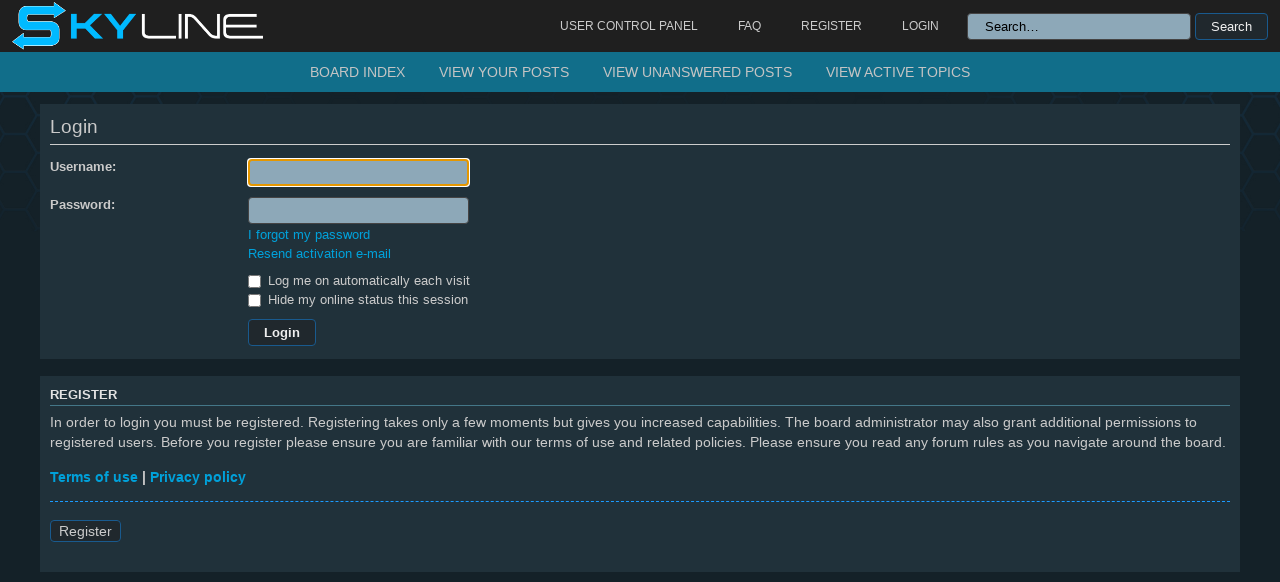

--- FILE ---
content_type: text/html; charset=UTF-8
request_url: https://forum.aurasoft-skyline.co.uk/ucp.php?mode=login&sid=2182ca6772db5f75e9f1664fb959484a
body_size: 2578
content:
<!DOCTYPE html PUBLIC "-//W3C//DTD XHTML 1.0 Strict//EN" "http://www.w3.org/TR/xhtml1/DTD/xhtml1-strict.dtd">
<html xmlns="http://www.w3.org/1999/xhtml" dir="ltr" lang="en-gb" xml:lang="en-gb">
<head>

<meta http-equiv="content-type" content="text/html; charset=UTF-8" />
<meta http-equiv="content-style-type" content="text/css" />
<meta http-equiv="content-language" content="en-gb" />
<meta http-equiv="imagetoolbar" content="no" />
<meta name="resource-type" content="document" />
<meta name="distribution" content="global" />
<meta name="keywords" content="" />
<meta name="description" content="" />

<title>Skyline Forums &bull; User Control Panel &bull; Login</title>
<link rel="shortcut icon" href="favicon.ico" />
<link rel="alternate" type="application/atom+xml" title="Feed - Skyline Forums" href="https://forum.aurasoft-skyline.co.uk/feed.php" /><link rel="alternate" type="application/atom+xml" title="Feed - All forums" href="https://forum.aurasoft-skyline.co.uk/feed.php?mode=forums" /><link rel="alternate" type="application/atom+xml" title="Feed - New Topics" href="https://forum.aurasoft-skyline.co.uk/feed.php?mode=topics" />

<!--
	phpBB style name: SkylineTheme
	Based on style:   prosilver (this is the default phpBB3 style)
	Original author:  Tom Beddard ( http://www.subBlue.com/ ), Matti (http://www.gtagames.pl)
	Modified by: Jayce Young (aRaAurasoft = "www.aurasoft-skyline.co.uk")
-->

<script type="text/javascript">
// <![CDATA[
	var jump_page = 'Enter the page number you wish to go to:';
	var on_page = '';
	var per_page = '';
	var base_url = '';
	var style_cookie = 'phpBBstyle';
	var style_cookie_settings = '; path=/; domain=forum.aurasoft-skyline.co.uk; secure';
	var onload_functions = new Array();
	var onunload_functions = new Array();

	

	/**
	* Find a member
	*/
	function find_username(url)
	{
		popup(url, 760, 570, '_usersearch');
		return false;
	}

	/**
	* New function for handling multiple calls to window.onload and window.unload by pentapenguin
	*/
	window.onload = function()
	{
		for (var i = 0; i < onload_functions.length; i++)
		{
			eval(onload_functions[i]);
		}
	};

	window.onunload = function()
	{
		for (var i = 0; i < onunload_functions.length; i++)
		{
			eval(onunload_functions[i]);
		}
	};

// ]]>
</script>
<script type="text/javascript" src="./styles/prosilver/template/styleswitcher.js"></script>
<script type="text/javascript" src="./styles/prosilver/template/forum_fn.js"></script>

<link href="./styles/SkylineTheme/theme/print.css" rel="stylesheet" type="text/css" media="print" title="printonly" />
<link href="./style.php?id=3&amp;lang=en&amp;sid=92457f2b003ac5beb4bd3f1f8161594a" rel="stylesheet" type="text/css" media="screen, projection" />

<link href="./styles/SkylineTheme/theme/normal.css" rel="stylesheet" type="text/css" title="A" />
<link href="./styles/SkylineTheme/theme/medium.css" rel="alternate stylesheet" type="text/css" title="A+" />
<link href="./styles/SkylineTheme/theme/large.css" rel="alternate stylesheet" type="text/css" title="A++" />



</head>

<body id="phpbb" class="section-ucp ltr">
<div class="logoglowna">
	<div id="skyline_header_overbar">
		<div style="position:relative; width: 100%; top: 0; height: 52px; margin: auto;/* margin-top:10px;*/">
			<div id="skyline_header_overbar_LOGO">
				<a href="https://forum.aurasoft-skyline.co.uk/" title="Skyline - Forum Board Index" rel="home">
					<img src="https://forum.aurasoft-skyline.co.uk/images/TopBanner/Store%20Logo-512x100.png" height="52" width="266" alt="" style="float: left; margin-left: 10px;">
				</a>
			</div>
			<!--<div id="skyline_header_overbar_MENU">
				<a class="skylineMenuBarText" href="https://aurasoft-skyline.co.uk/" title="Skyline Game Engine" rel="home"> Home </a>
				<a class="skylineMenuBarText" href="https://aurasoft-skyline.co.uk/news" title="Skyline Game Engine" rel="home"> Blog </a>
				<a class="skylineMenuBarText" href="https://learn.aurasoft-skyline.co.uk/doku.php?id=Home" title="Skyline Game Engine" rel="documentation"> Documentation </a>
				<a class="skylineMenuBarText" href="https://aurasoft-skyline.co.uk/store-front" title="Skyline Game Engine" rel="assetStore"> Store </a>
				<a class="skylineMenuBarText" href="https://aurasoft-skyline.co.uk/contact-us/" title="Skyline Game Engine" rel="contactUs"> Contact Us </a>
			</div>
			-->
			<!-- NEW MENU HEADER -->
			<div id="cssmenu">
			<ul>
				<li><a href="./ucp.php?sid=92457f2b003ac5beb4bd3f1f8161594a" title="User Control Panel" accesskey="e">User Control Panel</a></li>
				
				
				<li><a href="./faq.php?sid=92457f2b003ac5beb4bd3f1f8161594a" title="Frequently Asked Questions">FAQ</a></li>
				
						<li><a href="./ucp.php?mode=register&amp;sid=92457f2b003ac5beb4bd3f1f8161594a">Register</a></li>
					
						<li><a href="./ucp.php?mode=login&amp;sid=92457f2b003ac5beb4bd3f1f8161594a" title="Login" accesskey="x">Login</a></li>
				
				<li style="float:right;"><div class="szukajka">
					
						<form action="./search.php?sid=92457f2b003ac5beb4bd3f1f8161594a" method="get" id="search">
							<fieldset>
								<input style="width:200px;" name="keywords" id="keywords" type="text" maxlength="50" title="Search for keywords" class="inputbox search" value="Search…" onclick="if(this.value=='Search…')this.value='';" onblur="if(this.value=='')this.value='Search…';" />
								<input class="button2" value="Search" type="submit" />
							</fieldset>
						</form>
					
				</div>
				</li>
			</ul>
			</div>
			<!--	-->
		</div>
	</div>
</div>

<!-- Secondary Header--> 
<div class="menu-second-header">
	<ul>
	<li class="active"><a href="./index.php?sid=92457f2b003ac5beb4bd3f1f8161594a"><span>Board index</span></a></li>
		
		<li><a href="./search.php?search_id=egosearch&amp;sid=92457f2b003ac5beb4bd3f1f8161594a">View your posts</a></li>
		
			<li><a href="./search.php?search_id=unanswered&amp;sid=92457f2b003ac5beb4bd3f1f8161594a">View unanswered posts</a></li> <li><a href="./search.php?search_id=active_topics&amp;sid=92457f2b003ac5beb4bd3f1f8161594a">View active topics</a></li>
		
	</ul>
</div>

<div id="wrap">
	<a id="top" name="top" accesskey="t"></a>
	<a name="start_here"></a>
	
	<div id="page-body">
		

<script type="text/javascript">
// <![CDATA[
	onload_functions.push('document.getElementById("username").focus();');
// ]]>
</script>

<form action="./ucp.php?mode=login&amp;sid=92457f2b003ac5beb4bd3f1f8161594a" method="post" id="login">
<div class="panel">
	<div class="inner"><span class="corners-top"><span></span></span>

	<div class="content">
		<h2>Login</h2>

		<fieldset class="fields1">
		
		<dl>
			<dt><label for="username">Username:</label></dt>
			<dd><input type="text" tabindex="1" name="username" id="username" size="25" value="" class="inputbox autowidth" /></dd>
		</dl>
		<dl>
			<dt><label for="password">Password:</label></dt>
			<dd><input type="password" tabindex="2" id="password" name="password" size="25" class="inputbox autowidth" /></dd>
			<dd><a href="./ucp.php?mode=sendpassword&amp;sid=92457f2b003ac5beb4bd3f1f8161594a">I forgot my password</a></dd><dd><a href="./ucp.php?mode=resend_act&amp;sid=92457f2b003ac5beb4bd3f1f8161594a">Resend activation e-mail</a></dd>
		</dl>
		
		<dl>
			<dd><label for="autologin"><input type="checkbox" name="autologin" id="autologin" tabindex="4" /> Log me on automatically each visit</label></dd>
			<dd><label for="viewonline"><input type="checkbox" name="viewonline" id="viewonline" tabindex="5" /> Hide my online status this session</label></dd>
		</dl>
		

		<input type="hidden" name="redirect" value="./ucp.php?mode=login&amp;sid=92457f2b003ac5beb4bd3f1f8161594a" />

		<dl>
			<dt>&nbsp;</dt>
			<dd><input type="hidden" name="sid" value="92457f2b003ac5beb4bd3f1f8161594a" />
<input type="hidden" name="redirect" value="index.php" />
<input type="submit" name="login" tabindex="6" value="Login" class="button1" /></dd>
		</dl>
		</fieldset>
	</div>
	<span class="corners-bottom"><span></span></span></div>
</div>



	<div class="panel">
		<div class="inner"><span class="corners-top"><span></span></span>

		<div class="content">
			<h3>Register</h3>
			<p>In order to login you must be registered. Registering takes only a few moments but gives you increased capabilities. The board administrator may also grant additional permissions to registered users. Before you register please ensure you are familiar with our terms of use and related policies. Please ensure you read any forum rules as you navigate around the board.</p>
			<p><strong><a href="./ucp.php?mode=terms&amp;sid=92457f2b003ac5beb4bd3f1f8161594a">Terms of use</a> | <a href="./ucp.php?mode=privacy&amp;sid=92457f2b003ac5beb4bd3f1f8161594a">Privacy policy</a></strong></p>
			<hr class="dashed" />
			<p><a href="./ucp.php?mode=register&amp;sid=92457f2b003ac5beb4bd3f1f8161594a" class="button2">Register</a></p>
		</div>

		<span class="corners-bottom"><span></span></span></div>
	</div>


</form>
<br/>
<br/>
<br/>
<br/>
<br/>
<br/>
<br/>
<br/>
<br/>
<br/>
<br/>
<br/>
<br/>
<br/>
</div>
</div>
<div id="page-footer">
	<div class="navbar">
		<div class="inner"><span class="corners-top"><span></span></span>

		<ul class="linklist">
			<li class="icon-home"><a href="./index.php?sid=92457f2b003ac5beb4bd3f1f8161594a" accesskey="h">Board index</a></li>
				
			<li class="rightside"><a href="./memberlist.php?mode=leaders&amp;sid=92457f2b003ac5beb4bd3f1f8161594a">The team</a> &bull; <a href="./ucp.php?mode=delete_cookies&amp;sid=92457f2b003ac5beb4bd3f1f8161594a">Delete all board cookies</a> &bull; All times are UTC [ <abbr title="Daylight Saving Time">DST</abbr> ]</li>
		</ul>

		<span class="corners-bottom"><span></span></span></div>
	</div>
	<div class="belkafooter">
		 <div style="float: left;"><b>©</b> Aurasoft UK & Skyline Game Engine 2008-2018</a> </div>
		<div style="float: right;"><!-- Powered by <a href="https://www.phpbb.com/">phpBB</a>&reg; Forum Software &copy; phpBB Group-->
			</div>
	</div>
</div>

<div>
	<a id="bottom" name="bottom" accesskey="z"></a>
	
</div>

</body>
</html>